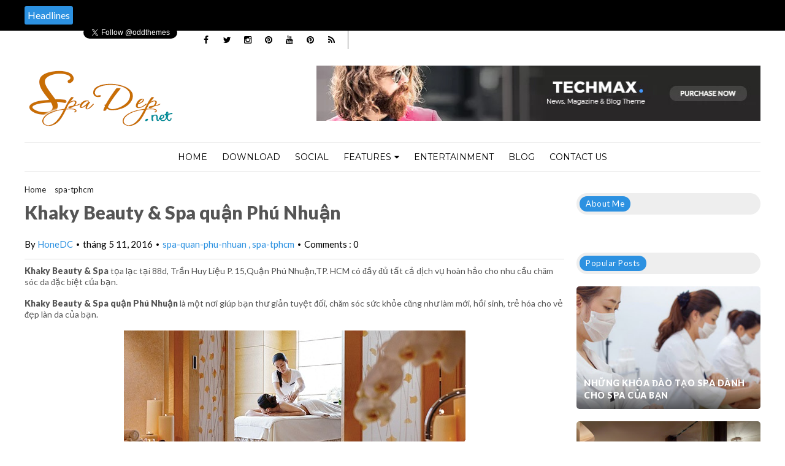

--- FILE ---
content_type: text/javascript; charset=UTF-8
request_url: https://www.spadep.net/feeds/posts/default/-/spa-quan-phu-nhuan?alt=json-in-script&callback=related_results_labels_thumbs&max-results=8
body_size: 6727
content:
// API callback
related_results_labels_thumbs({"version":"1.0","encoding":"UTF-8","feed":{"xmlns":"http://www.w3.org/2005/Atom","xmlns$openSearch":"http://a9.com/-/spec/opensearchrss/1.0/","xmlns$blogger":"http://schemas.google.com/blogger/2008","xmlns$georss":"http://www.georss.org/georss","xmlns$gd":"http://schemas.google.com/g/2005","xmlns$thr":"http://purl.org/syndication/thread/1.0","id":{"$t":"tag:blogger.com,1999:blog-8365316714123993458"},"updated":{"$t":"2024-11-27T20:10:25.413-08:00"},"category":[{"term":"spa-tphcm"},{"term":"spa-quan-1"},{"term":"spa-quan-10"},{"term":"spa-quan-3"},{"term":"spa-quan-tan-binh"},{"term":"spa-quan-binh-thanh"},{"term":"kinh-doanh-spa"},{"term":"thiet-ke-spa"},{"term":"spa-quan-phu-nhuan"},{"term":"spa-quan-11"},{"term":"spa-quan-7"},{"term":"spa-quan-6"},{"term":"spa-quan-5"},{"term":"tu-van-spa"},{"term":"spa-quan-8"},{"term":"kinh-nghiem"},{"term":"spa-quan-thu-duc"},{"term":"spa-quan-4"},{"term":"spa-quan-tan-phu"},{"term":"spa-quan-12"},{"term":"spa-quan-go-vap"},{"term":"spa-dep"},{"term":"thiet-bi-spa"},{"term":"spa-quan-2"},{"term":"spa-quan-binh-tan"},{"term":"bi-mat-kinh-doanh-spa"},{"term":"goc-spa-dep"},{"term":"lam-dep"},{"term":"kinh-nghiem-kinh-doanh-spa"},{"term":"spa-quan-9"},{"term":"thi-cong-spa"},{"term":"dao-tao-spa"},{"term":"thiet-ke-spa-dep"},{"term":"dich-vu-spa"},{"term":"marketin-cho-spa"},{"term":"dia-diem-kinh-doanh-spa"},{"term":"kien-truc-spa"},{"term":"may-xong-hoi"},{"term":"meo-vat"},{"term":"quan-ly-spa"},{"term":"quang-cao-spa"},{"term":"spa-tpchm"},{"term":"tam-su"},{"term":"thu-tuc-xin-phep"}],"title":{"type":"text","$t":"Spadep.net"},"subtitle":{"type":"html","$t":""},"link":[{"rel":"http://schemas.google.com/g/2005#feed","type":"application/atom+xml","href":"https:\/\/www.spadep.net\/feeds\/posts\/default"},{"rel":"self","type":"application/atom+xml","href":"https:\/\/www.blogger.com\/feeds\/8365316714123993458\/posts\/default\/-\/spa-quan-phu-nhuan?alt=json-in-script\u0026max-results=8"},{"rel":"alternate","type":"text/html","href":"https:\/\/www.spadep.net\/search\/label\/spa-quan-phu-nhuan"},{"rel":"hub","href":"http://pubsubhubbub.appspot.com/"},{"rel":"next","type":"application/atom+xml","href":"https:\/\/www.blogger.com\/feeds\/8365316714123993458\/posts\/default\/-\/spa-quan-phu-nhuan\/-\/spa-quan-phu-nhuan?alt=json-in-script\u0026start-index=9\u0026max-results=8"}],"author":[{"name":{"$t":"HoneDC"},"uri":{"$t":"http:\/\/www.blogger.com\/profile\/18377972034944791542"},"email":{"$t":"noreply@blogger.com"},"gd$image":{"rel":"http://schemas.google.com/g/2005#thumbnail","width":"16","height":"16","src":"https:\/\/img1.blogblog.com\/img\/b16-rounded.gif"}}],"generator":{"version":"7.00","uri":"http://www.blogger.com","$t":"Blogger"},"openSearch$totalResults":{"$t":"35"},"openSearch$startIndex":{"$t":"1"},"openSearch$itemsPerPage":{"$t":"8"},"entry":[{"id":{"$t":"tag:blogger.com,1999:blog-8365316714123993458.post-8082376285721332267"},"published":{"$t":"2017-07-26T20:08:00.000-07:00"},"updated":{"$t":"2018-12-04T01:19:53.513-08:00"},"category":[{"scheme":"http://www.blogger.com/atom/ns#","term":"spa-quan-phu-nhuan"},{"scheme":"http://www.blogger.com/atom/ns#","term":"spa-tphcm"}],"title":{"type":"text","$t":"Danh sách Spa quận Phú Nhuận"},"content":{"type":"html","$t":"\u003Cb style=\"background-color: white; color: #333333; font-family: Verdana, Geneva, sans-serif; font-size: 12px;\"\u003E\u003Ci\u003E\u003Ca href=\"http:\/\/www.hiephoispa.com\/2017\/07\/danh-sach-spa-quan-phu-nhuan.html\" target=\"_blank\"\u003ESpa quận Phú Nhuận\u003C\/a\u003E\u003C\/i\u003E\u003C\/b\u003E\u003Cspan style=\"background-color: white; color: #333333; font-family: \u0026quot;verdana\u0026quot; , \u0026quot;geneva\u0026quot; , sans-serif; font-size: 12px;\"\u003E, tổng hợp các Spa uy tín tại quận Phú Nhuận thành phố Hồ Chí Minh cho các bạn tham khảo và sử dụng dịch vụ. Nếu anh chị đang là quan tâm đến các dịch vụ Spa, chăm sóc sắc đẹp tại Quận Phú Nhuận thì nhất định phải tham khảo thêm các\u0026nbsp;\u003C\/span\u003E\u003Cspan style=\"background-color: white; color: #333333; font-family: \u0026quot;verdana\u0026quot; , \u0026quot;geneva\u0026quot; , sans-serif; font-size: 12px;\"\u003E\u003Ci\u003ESpa quan Phú Nhuận\u003C\/i\u003E\u003C\/span\u003E\u003Cspan style=\"background-color: white; color: #333333; font-family: \u0026quot;verdana\u0026quot; , \u0026quot;geneva\u0026quot; , sans-serif; font-size: 12px;\"\u003E\u0026nbsp;trong khu vực này nhé.\u003C\/span\u003E\u003Cbr \/\u003E\u003Cbr \/\u003E\u003Ch3\u003EDanh sách các Spa tại quận Phú Nhuận\u003C\/h3\u003E\u003Cspan style=\"background-color: white; color: #333333; font-family: \u0026quot;verdana\u0026quot; , \u0026quot;geneva\u0026quot; , sans-serif; font-size: 12px;\"\u003ESpavn.net là cổng thông tin tạp chí chuyên về SPa, massage và thẩm mỹ viện và danh sách các Spa được chúng tôi thường xuyên cập nhật hàng loạt nhằm cung cấp cho anh chị có thông tin và số liệu để so sánh dịch vụ. Nội dung các\u0026nbsp;\u003C\/span\u003E\u003Cb style=\"background-color: white; color: #333333; font-family: Verdana, Geneva, sans-serif; font-size: 12px;\"\u003E\u003Ca href=\"http:\/\/www.hiephoispa.com\/2017\/07\/danh-sach-spa-quan-phu-nhuan.html\" target=\"_blank\"\u003ESpa quận Phú Nhuận\u003C\/a\u003E\u003C\/b\u003E\u003Cspan style=\"background-color: white; color: #333333; font-family: \u0026quot;verdana\u0026quot; , \u0026quot;geneva\u0026quot; , sans-serif; font-size: 12px;\"\u003E\u0026nbsp;được cập nhật trên website hoàn toàn tự động và dựa vào thông tin của nhà cung cấp dịch vụ [\u003C\/span\u003E\u003Cu style=\"background-color: white; color: #333333; font-family: Verdana, Geneva, sans-serif; font-size: 12px;\"\u003E\u003Ci\u003E\u003Cb\u003E\u003Cspan style=\"color: #e69138;\"\u003Echủ website\u003C\/span\u003E\u003C\/b\u003E\u003C\/i\u003E\u003C\/u\u003E\u003Cspan style=\"background-color: white; color: #333333; font-family: \u0026quot;verdana\u0026quot; , \u0026quot;geneva\u0026quot; , sans-serif; font-size: 12px;\"\u003E] vì vậy quý anh chị đã, đang kinh doanh Spa và spa - massage của mình đang ở quận Phú Nhuận mà chưa có trên danh sách này vui lòng liên hệ với admin website để được cập nhật nhanh nhất có thể.\u003C\/span\u003E\u003Cbr \/\u003E\u003Cspan style=\"background-color: white; color: #333333; font-family: \u0026quot;verdana\u0026quot; , \u0026quot;geneva\u0026quot; , sans-serif; font-size: 12px;\"\u003E\u003Cbr \/\u003E\u003C\/span\u003E\u003Cbr \/\u003E\u003Ctable align=\"center\" cellpadding=\"0\" cellspacing=\"0\" class=\"tr-caption-container\" style=\"margin-left: auto; margin-right: auto; text-align: center;\"\u003E\u003Ctbody\u003E\u003Ctr\u003E\u003Ctd style=\"text-align: center;\"\u003E\u003Ca href=\"https:\/\/blogger.googleusercontent.com\/img\/b\/R29vZ2xl\/AVvXsEjom_oOL1yC3ffvTMyyXgCZcJK57wTTX4Gmde4Fwhux4C4RxxFN6624YprtfLA6MlpAZgAsnrfQswTSRnNRmFt7hO9MIAHDMiMutqxqJ0Aj1SWacHQBhm8GF80gF_P008xrvEcaCHdaynw\/s1600\/thiet-ke-spa-dep-bi-quyet-gay-an-tuong-manh2.jpg\" imageanchor=\"1\" style=\"margin-left: auto; margin-right: auto;\"\u003E\u003Cimg border=\"0\" data-original-height=\"899\" data-original-width=\"1200\" height=\"478\" src=\"https:\/\/blogger.googleusercontent.com\/img\/b\/R29vZ2xl\/AVvXsEjom_oOL1yC3ffvTMyyXgCZcJK57wTTX4Gmde4Fwhux4C4RxxFN6624YprtfLA6MlpAZgAsnrfQswTSRnNRmFt7hO9MIAHDMiMutqxqJ0Aj1SWacHQBhm8GF80gF_P008xrvEcaCHdaynw\/s640\/thiet-ke-spa-dep-bi-quyet-gay-an-tuong-manh2.jpg\" width=\"640\" \/\u003E\u003C\/a\u003E\u003C\/td\u003E\u003C\/tr\u003E\u003Ctr\u003E\u003Ctd class=\"tr-caption\" style=\"text-align: center;\"\u003EDanh sách Spa quận Phú Nhuận\u003C\/td\u003E\u003C\/tr\u003E\u003C\/tbody\u003E\u003C\/table\u003E\u003Cspan style=\"background-color: white; color: #333333; font-family: \u0026quot;verdana\u0026quot; , \u0026quot;geneva\u0026quot; , sans-serif; font-size: 12px;\"\u003ECác anh chị đã sử dụng dịch vụ nào một trong các Spa chúng tôi cập nhật hãy vui lòng để lại bình luận bên dưới các\u0026nbsp;\u003C\/span\u003E\u003Cb style=\"background-color: white; color: #333333; font-family: Verdana, Geneva, sans-serif; font-size: 12px;\"\u003E\u003Ca href=\"http:\/\/www.spavn.net\/\" style=\"color: #999999; text-decoration-line: none;\" target=\"_blank\"\u003ESpa\u003C\/a\u003E\u003C\/b\u003E\u003Cspan style=\"background-color: white; color: #333333; font-family: \u0026quot;verdana\u0026quot; , \u0026quot;geneva\u0026quot; , sans-serif; font-size: 12px;\"\u003E\u0026nbsp;để có thể chia sẽ thêm thông tin, đánh giá các Spa nào tốt nhất, không tốt để chúng tôi sẽ tập hợp một danh sách\u0026nbsp;\u003C\/span\u003E\u003Ci style=\"background-color: white; color: #333333; font-family: Verdana, Geneva, sans-serif; font-size: 12px;\"\u003E\u003Cu\u003ESpa quận Phú Nhuận\u003C\/u\u003E\u003C\/i\u003E\u003Cspan style=\"background-color: white; color: #333333; font-family: \u0026quot;verdana\u0026quot; , \u0026quot;geneva\u0026quot; , sans-serif; font-size: 12px;\"\u003E\u0026nbsp;tốt nhất cho anh chị có thể an tâm sử dụng dịch vụ.\u003C\/span\u003E\u003Cbr \/\u003E\u003Cspan style=\"background-color: white; color: #333333; font-family: \u0026quot;verdana\u0026quot; , \u0026quot;geneva\u0026quot; , sans-serif; font-size: 12px;\"\u003E\u003Cbr \/\u003E\u003C\/span\u003E\u003Cbr \/\u003E\u003Cscript type=\"text\/javascript\"\u003Evar numposts = 14;var showpostthumbnails = true;var displaymore = false;var displayseparator = false;var showcommentnum = false;var showpostdate = false;var showpostsummary = true;var numchars = 70;\u003C\/script\u003E \u003Cscript src=\"\/feeds\/posts\/default\/-\/spa-quan-phu-nhuan?orderby=updated\u0026amp;alt=json-in-script\u0026amp;callback=labelthumbs2\" type=\"text\/javascript\"\u003E\u003C\/script\u003E \u003Cbr \/\u003EXEM DANH SÁCH CHI TIẾT TẠI ĐÂY \u0026gt;\u0026gt; \u003Ca href=\"http:\/\/www.hiephoispa.com\/search\/label\/spa-quan-phu-nhuan\" target=\"_blank\"\u003EDANH SÁCH SPA QUẬN PHÚ NHUẬN TP. HỒ CHÍ MINH\u003C\/a\u003E"},"link":[{"rel":"replies","type":"application/atom+xml","href":"https:\/\/www.spadep.net\/feeds\/8082376285721332267\/comments\/default","title":"Đăng Nhận xét"},{"rel":"replies","type":"text/html","href":"https:\/\/www.spadep.net\/2017\/07\/danh-sach-spa-quan-phu-nhuan.html#comment-form","title":"0 Nhận xét"},{"rel":"edit","type":"application/atom+xml","href":"https:\/\/www.blogger.com\/feeds\/8365316714123993458\/posts\/default\/8082376285721332267"},{"rel":"self","type":"application/atom+xml","href":"https:\/\/www.blogger.com\/feeds\/8365316714123993458\/posts\/default\/8082376285721332267"},{"rel":"alternate","type":"text/html","href":"https:\/\/www.spadep.net\/2017\/07\/danh-sach-spa-quan-phu-nhuan.html","title":"Danh sách Spa quận Phú Nhuận"}],"author":[{"name":{"$t":"HoneDC"},"uri":{"$t":"http:\/\/www.blogger.com\/profile\/18377972034944791542"},"email":{"$t":"noreply@blogger.com"},"gd$image":{"rel":"http://schemas.google.com/g/2005#thumbnail","width":"16","height":"16","src":"https:\/\/img1.blogblog.com\/img\/b16-rounded.gif"}}],"media$thumbnail":{"xmlns$media":"http://search.yahoo.com/mrss/","url":"https:\/\/blogger.googleusercontent.com\/img\/b\/R29vZ2xl\/AVvXsEjom_oOL1yC3ffvTMyyXgCZcJK57wTTX4Gmde4Fwhux4C4RxxFN6624YprtfLA6MlpAZgAsnrfQswTSRnNRmFt7hO9MIAHDMiMutqxqJ0Aj1SWacHQBhm8GF80gF_P008xrvEcaCHdaynw\/s72-c\/thiet-ke-spa-dep-bi-quyet-gay-an-tuong-manh2.jpg","height":"72","width":"72"},"thr$total":{"$t":"0"}},{"id":{"$t":"tag:blogger.com,1999:blog-8365316714123993458.post-1622872447823750483"},"published":{"$t":"2016-05-18T00:36:00.000-07:00"},"updated":{"$t":"2018-12-04T01:19:55.648-08:00"},"category":[{"scheme":"http://www.blogger.com/atom/ns#","term":"spa-quan-phu-nhuan"},{"scheme":"http://www.blogger.com/atom/ns#","term":"spa-tphcm"}],"title":{"type":"text","$t":"Saigon Smile Slim Spa quận Phú Nhuận"},"content":{"type":"html","$t":"\u003Cb\u003ESaigon Smile Slim Spa\u003C\/b\u003E tọa lạc tại\u0026nbsp;27, Hồ Văn Huê P. 9,Quận Phú Nhuận,TP. HCM\u0026nbsp;là một trong những Spa được khách hàng tìm kiếm để sử dụng dịch vụ khá nhiều bởi quá trình điều trị, chăm sóc sức khỏe được phục vụ chuyên nghiệp, tận tình của các nhân viên chuyên nghiệp.\u003Cbr \/\u003E\u003Cb\u003E\u003Cbr \/\u003ESaigon Smile Slim Spa quận Phú Nhuận\u003C\/b\u003E\u0026nbsp;luôn trung thành với tôn chỉ mang lại sự hài lòng và thư giãn tuyệt vời cho quí khách và không ngừng tìm kiếm những giá trị mới để chăm sóc khách hàng ngày một tốt hơn.\u003Cbr \/\u003E\u003Cbr \/\u003E\u003Ctable align=\"center\" cellpadding=\"0\" cellspacing=\"0\" class=\"tr-caption-container\" style=\"margin-left: auto; margin-right: auto; text-align: center;\"\u003E\u003Ctbody\u003E\u003Ctr\u003E\u003Ctd style=\"text-align: center;\"\u003E\u003Ca href=\"https:\/\/blogger.googleusercontent.com\/img\/b\/R29vZ2xl\/AVvXsEgzRkPpQ_0kod6T7zT4a2MhCbLwH1ru9kUvJ8OUILUES6m2qSd_mXq845T1F2g7P0vRpLR3UP9vwCOSR6dO2neM57nFnXAHNNpAhoDaZ8hEtLNTYFnLq82UAA8h_6Dzciahf4RE76r_vj8\/s1600\/3.Trump-NY-Spa-Treatment-Room5.jpg\" imageanchor=\"1\" style=\"margin-left: auto; margin-right: auto;\"\u003E\u003Cimg border=\"0\" src=\"https:\/\/blogger.googleusercontent.com\/img\/b\/R29vZ2xl\/AVvXsEgzRkPpQ_0kod6T7zT4a2MhCbLwH1ru9kUvJ8OUILUES6m2qSd_mXq845T1F2g7P0vRpLR3UP9vwCOSR6dO2neM57nFnXAHNNpAhoDaZ8hEtLNTYFnLq82UAA8h_6Dzciahf4RE76r_vj8\/s1600\/3.Trump-NY-Spa-Treatment-Room5.jpg\" \/\u003E\u003C\/a\u003E\u003C\/td\u003E\u003C\/tr\u003E\u003Ctr\u003E\u003Ctd class=\"tr-caption\" style=\"text-align: center;\"\u003ESaigon Smile Slim Spa quận Phú Nhuận\u003C\/td\u003E\u003C\/tr\u003E\u003C\/tbody\u003E\u003C\/table\u003E\u003Cdiv\u003E\u003Cdiv class=\"separator\" style=\"clear: both; text-align: center;\"\u003E\u003C\/div\u003E\u003C\/div\u003E\u003Cdiv\u003ENếu Quý khách hàng có nhu cầu sử dụng dịch vụ của\u003Cb\u003E\u0026nbsp;Saigon Smile Slim Spa\u0026nbsp;HCM\u003C\/b\u003E, vui lòng liên hệ:\u003Cbr \/\u003E\u003Ch3\u003ESaigon Smile Slim Spa\u003C\/h3\u003E\u003Cdiv\u003E\u003Cb\u003EĐịa chỉ:\u003C\/b\u003E\u0026nbsp;27, Hồ Văn Huê P. 9,Quận Phú Nhuận,TP. HCM\u003C\/div\u003E\u003Cdiv\u003E\u003Cbr \/\u003E\u003C\/div\u003E\u003Cdiv\u003E\u003Cb\u003ESĐT:\u0026nbsp;\u003C\/b\u003E(08)38457494\u003C\/div\u003E\u003Ctable border=\"0\" cellpadding=\"0\" cellspacing=\"0\" style=\"border-collapse: collapse; width: 233px;\"\u003E\u003Ctbody\u003E\u003Ctr height=\"49\" style=\"height: 36.75pt; mso-height-source: userset;\"\u003E\u003Ctd align=\"left\" class=\"xl66\" height=\"49\" style=\"height: 36.75pt; width: 175pt;\" width=\"233\"\u003E\u003Cbr \/\u003E\u003C\/td\u003E\u003C\/tr\u003E\u003C\/tbody\u003E\u003C\/table\u003E\u003C\/div\u003E"},"link":[{"rel":"replies","type":"application/atom+xml","href":"https:\/\/www.spadep.net\/feeds\/1622872447823750483\/comments\/default","title":"Đăng Nhận xét"},{"rel":"replies","type":"text/html","href":"https:\/\/www.spadep.net\/2016\/05\/saigon-smile-slim-spaquan-phu-nhuan.html#comment-form","title":"0 Nhận xét"},{"rel":"edit","type":"application/atom+xml","href":"https:\/\/www.blogger.com\/feeds\/8365316714123993458\/posts\/default\/1622872447823750483"},{"rel":"self","type":"application/atom+xml","href":"https:\/\/www.blogger.com\/feeds\/8365316714123993458\/posts\/default\/1622872447823750483"},{"rel":"alternate","type":"text/html","href":"https:\/\/www.spadep.net\/2016\/05\/saigon-smile-slim-spaquan-phu-nhuan.html","title":"Saigon Smile Slim Spa quận Phú Nhuận"}],"author":[{"name":{"$t":"HoneDC"},"uri":{"$t":"http:\/\/www.blogger.com\/profile\/18377972034944791542"},"email":{"$t":"noreply@blogger.com"},"gd$image":{"rel":"http://schemas.google.com/g/2005#thumbnail","width":"16","height":"16","src":"https:\/\/img1.blogblog.com\/img\/b16-rounded.gif"}}],"media$thumbnail":{"xmlns$media":"http://search.yahoo.com/mrss/","url":"https:\/\/blogger.googleusercontent.com\/img\/b\/R29vZ2xl\/AVvXsEgzRkPpQ_0kod6T7zT4a2MhCbLwH1ru9kUvJ8OUILUES6m2qSd_mXq845T1F2g7P0vRpLR3UP9vwCOSR6dO2neM57nFnXAHNNpAhoDaZ8hEtLNTYFnLq82UAA8h_6Dzciahf4RE76r_vj8\/s72-c\/3.Trump-NY-Spa-Treatment-Room5.jpg","height":"72","width":"72"},"thr$total":{"$t":"0"}},{"id":{"$t":"tag:blogger.com,1999:blog-8365316714123993458.post-8778840543263276314"},"published":{"$t":"2016-05-18T00:10:00.000-07:00"},"updated":{"$t":"2018-12-04T01:19:55.675-08:00"},"category":[{"scheme":"http://www.blogger.com/atom/ns#","term":"spa-quan-phu-nhuan"},{"scheme":"http://www.blogger.com/atom/ns#","term":"spa-tphcm"}],"title":{"type":"text","$t":"Lapensee Spa quận Phú Nhuận"},"content":{"type":"html","$t":"\u003Cb\u003ELapensee Spa\u003C\/b\u003E\u0026nbsp;tọa lạc tại\u0026nbsp;2, Đặng Văn Ngữ P. 10,Quận Phú Nhuận,TP. HCM gây ấn tượng đầu tiên trong mắt khách hàng khi đến đến chăm sóc sắc đẹp là không gian thư giãn sang trọng, ấm cúng, cung cách phục vụ chuyên nghiệp và thân thiện.\u003Cbr \/\u003E\u003Cbr \/\u003EĐến với\u0026nbsp;\u003Cb\u003ELapensee Spa\u0026nbsp;quận\u0026nbsp;Phú Nhuận\u003C\/b\u003E khách hàng được trải nghiệm các trị liệu chăm sóc sắc đẹp bằng các loại mỹ phẩm cao cấp. Chuyên viên tư vấn nhiệt tình để có thể lựa chọn phương pháp và sản phẩm chăm sóc phù hợp với quý khách.\u003Cbr \/\u003E\u003Cbr \/\u003E\u003Ctable align=\"center\" cellpadding=\"0\" cellspacing=\"0\" class=\"tr-caption-container\" style=\"margin-left: auto; margin-right: auto; text-align: center;\"\u003E\u003Ctbody\u003E\u003Ctr\u003E\u003Ctd style=\"text-align: center;\"\u003E\u003Ca href=\"https:\/\/blogger.googleusercontent.com\/img\/b\/R29vZ2xl\/AVvXsEjONwLfOFAQnk2u3ZQW7T5LKN2k4-n3fFi41mXx1BoefW4x_oQVECn0agShboFMI3fVWuGGAI_Sf8aBWL3tFCZcrtkK4pVseh0OcWeaQjJNbieJTYluiFxyA7PWCc9zoMEgkeGWoU8M0-E\/s1600\/23.jpg\" imageanchor=\"1\" style=\"margin-left: auto; margin-right: auto;\"\u003E\u003Cimg border=\"0\" src=\"https:\/\/blogger.googleusercontent.com\/img\/b\/R29vZ2xl\/AVvXsEjONwLfOFAQnk2u3ZQW7T5LKN2k4-n3fFi41mXx1BoefW4x_oQVECn0agShboFMI3fVWuGGAI_Sf8aBWL3tFCZcrtkK4pVseh0OcWeaQjJNbieJTYluiFxyA7PWCc9zoMEgkeGWoU8M0-E\/s1600\/23.jpg\" \/\u003E\u003C\/a\u003E\u003C\/td\u003E\u003C\/tr\u003E\u003Ctr\u003E\u003Ctd class=\"tr-caption\" style=\"text-align: center;\"\u003ELapensee Spa quận Phú Nhuận\u003C\/td\u003E\u003C\/tr\u003E\u003C\/tbody\u003E\u003C\/table\u003E\u003Cb\u003ELapensee Spa\u003C\/b\u003E làm đẹp cho khách hàng theo quan điểm tất cả vì lợi ích của khách hàng, mang đến cho khách hàng vẻ đẹp lâu dài và an toàn. Chính vì vậy,\u0026nbsp;\u003Cu\u003ELapensee Spa\u003C\/u\u003E\u0026nbsp;là điểm đến lý tưởng của những người yêu thích làm đẹp.\u003Cbr \/\u003E\u003Cbr \/\u003ENếu Quý khách hàng có nhu cầu sử dụng dịch vụ spa\u0026nbsp;của\u0026nbsp;Lapensee\u003Cb\u003E Spa\u0026nbsp;HCM\u003C\/b\u003E, vui lòng liên hệ:\u003Cbr \/\u003E\u003Cdiv\u003E\u003Ch3\u003ELapensee Spa\u003C\/h3\u003E\u003Cdiv\u003E\u003Cb\u003EĐịa chỉ:\u003C\/b\u003E\u0026nbsp;2, Đặng Văn Ngữ P. 10,Quận Phú Nhuận,TP. HCM\u003C\/div\u003E\u003Cdiv\u003E\u003Cb\u003E\u003Cbr \/\u003E\u003C\/b\u003E\u003Cb\u003ESĐT:\u0026nbsp;\u003C\/b\u003E(08)38447305\u003C\/div\u003E\u003Ctable border=\"0\" cellpadding=\"0\" cellspacing=\"0\" style=\"border-collapse: collapse; width: 233px;\"\u003E\u003Ctbody\u003E\u003C\/tbody\u003E\u003C\/table\u003E\u003C\/div\u003E"},"link":[{"rel":"replies","type":"application/atom+xml","href":"https:\/\/www.spadep.net\/feeds\/8778840543263276314\/comments\/default","title":"Đăng Nhận xét"},{"rel":"replies","type":"text/html","href":"https:\/\/www.spadep.net\/2016\/05\/lapensee-spaquan-phu-nhuan.html#comment-form","title":"0 Nhận xét"},{"rel":"edit","type":"application/atom+xml","href":"https:\/\/www.blogger.com\/feeds\/8365316714123993458\/posts\/default\/8778840543263276314"},{"rel":"self","type":"application/atom+xml","href":"https:\/\/www.blogger.com\/feeds\/8365316714123993458\/posts\/default\/8778840543263276314"},{"rel":"alternate","type":"text/html","href":"https:\/\/www.spadep.net\/2016\/05\/lapensee-spaquan-phu-nhuan.html","title":"Lapensee Spa quận Phú Nhuận"}],"author":[{"name":{"$t":"HoneDC"},"uri":{"$t":"http:\/\/www.blogger.com\/profile\/18377972034944791542"},"email":{"$t":"noreply@blogger.com"},"gd$image":{"rel":"http://schemas.google.com/g/2005#thumbnail","width":"16","height":"16","src":"https:\/\/img1.blogblog.com\/img\/b16-rounded.gif"}}],"media$thumbnail":{"xmlns$media":"http://search.yahoo.com/mrss/","url":"https:\/\/blogger.googleusercontent.com\/img\/b\/R29vZ2xl\/AVvXsEjONwLfOFAQnk2u3ZQW7T5LKN2k4-n3fFi41mXx1BoefW4x_oQVECn0agShboFMI3fVWuGGAI_Sf8aBWL3tFCZcrtkK4pVseh0OcWeaQjJNbieJTYluiFxyA7PWCc9zoMEgkeGWoU8M0-E\/s72-c\/23.jpg","height":"72","width":"72"},"thr$total":{"$t":"0"}},{"id":{"$t":"tag:blogger.com,1999:blog-8365316714123993458.post-1689679422792422196"},"published":{"$t":"2016-05-18T00:06:00.000-07:00"},"updated":{"$t":"2018-12-04T01:19:55.701-08:00"},"category":[{"scheme":"http://www.blogger.com/atom/ns#","term":"spa-quan-phu-nhuan"},{"scheme":"http://www.blogger.com/atom/ns#","term":"spa-tphcm"}],"title":{"type":"text","$t":"Yến Nhi Spa quận Phú Nhuận"},"content":{"type":"html","$t":"\u003Cb\u003EYến Nhi Spa\u003C\/b\u003E đã ra đời để đáp ứng nhu cầu làm đẹp ngày càng đa dạng của mọi người, với\u0026nbsp;trang thiết bị và công nghệ hiện đại, đội ngũ nhân viên nhiều năm kinh nghiệm.\u003Cbr \/\u003E\u003Cdiv\u003E\u003Cbr \/\u003E\u003C\/div\u003E\u003Cdiv\u003EĐến với\u0026nbsp;\u003Cb\u003EYến Nhi Spa\u0026nbsp;quận\u0026nbsp;hú Nhuận\u003C\/b\u003E\u0026nbsp;bạn không những được đắm mình trong một không gian sang trọng, thanh nhã, được nâng niu, chiều chuộng dưới bàn tay khéo léo của đội ngũ nhân viên mà còn cảm nhận sự hồi sinh của sắc đẹp cũng như tinh thần.\u003Cbr \/\u003E\u003Cbr \/\u003E\u003C\/div\u003E\u003Cdiv\u003E\u003Ctable align=\"center\" cellpadding=\"0\" cellspacing=\"0\" class=\"tr-caption-container\" style=\"margin-left: auto; margin-right: auto; text-align: center;\"\u003E\u003Ctbody\u003E\u003Ctr\u003E\u003Ctd style=\"text-align: center;\"\u003E\u003Ca href=\"https:\/\/blogger.googleusercontent.com\/img\/b\/R29vZ2xl\/AVvXsEiqwHGo33AJ8kQI3pUwFjhQvIf_qW6eJdNhyPZt80ButXG78rCb1M-jPaMG0i2tPmpogudm_Ojn77BpZn_h-J5T3xTUwgooBwvFYji_KP2FTQc4fWDyZIeHoCVhxG-0RaSkzMWAk9Fuk4c\/s1600\/32.jpg\" imageanchor=\"1\" style=\"margin-left: auto; margin-right: auto;\"\u003E\u003Cimg border=\"0\" src=\"https:\/\/blogger.googleusercontent.com\/img\/b\/R29vZ2xl\/AVvXsEiqwHGo33AJ8kQI3pUwFjhQvIf_qW6eJdNhyPZt80ButXG78rCb1M-jPaMG0i2tPmpogudm_Ojn77BpZn_h-J5T3xTUwgooBwvFYji_KP2FTQc4fWDyZIeHoCVhxG-0RaSkzMWAk9Fuk4c\/s1600\/32.jpg\" \/\u003E\u003C\/a\u003E\u003C\/td\u003E\u003C\/tr\u003E\u003Ctr\u003E\u003Ctd class=\"tr-caption\" style=\"text-align: center;\"\u003EYến Nhi Spa quận Phú Nhuận\u003C\/td\u003E\u003C\/tr\u003E\u003C\/tbody\u003E\u003C\/table\u003E\u003C\/div\u003E\u003Cdiv\u003EThời gian khiến mọi thứ tàn phai, nhưng\u0026nbsp;\u003Cu\u003EYến Nhi Spa\u003C\/u\u003E\u0026nbsp;sẽ giúp bạn lấy lại được nét thanh xuân ngày nào. Nếu Quý khách hàng có nhu cầu sử dụng dịch vụ spa\u0026nbsp;của\u0026nbsp;\u003Cb\u003EYến Nhi Spa\u0026nbsp;HCM\u003C\/b\u003E, vui lòng liên hệ:\u003C\/div\u003E\u003Cdiv\u003E\u003Ch3\u003EYến Nhi Spa\u003C\/h3\u003E\u003Cb\u003EĐịa chỉ:\u003C\/b\u003E\u0026nbsp;245q, Lê Văn Sỹ P. 14, Quận Phú Nhuận, TP. HCM\u003Cbr \/\u003E\u003Cbr \/\u003E\u003C\/div\u003E\u003Cdiv\u003E\u003Cb\u003ESĐT:\u0026nbsp;\u003C\/b\u003E(08) 3991 2118\u003C\/div\u003E"},"link":[{"rel":"replies","type":"application/atom+xml","href":"https:\/\/www.spadep.net\/feeds\/1689679422792422196\/comments\/default","title":"Đăng Nhận xét"},{"rel":"replies","type":"text/html","href":"https:\/\/www.spadep.net\/2016\/05\/yen-nhi-spa-quan-phu-nhuan.html#comment-form","title":"0 Nhận xét"},{"rel":"edit","type":"application/atom+xml","href":"https:\/\/www.blogger.com\/feeds\/8365316714123993458\/posts\/default\/1689679422792422196"},{"rel":"self","type":"application/atom+xml","href":"https:\/\/www.blogger.com\/feeds\/8365316714123993458\/posts\/default\/1689679422792422196"},{"rel":"alternate","type":"text/html","href":"https:\/\/www.spadep.net\/2016\/05\/yen-nhi-spa-quan-phu-nhuan.html","title":"Yến Nhi Spa quận Phú Nhuận"}],"author":[{"name":{"$t":"HoneDC"},"uri":{"$t":"http:\/\/www.blogger.com\/profile\/18377972034944791542"},"email":{"$t":"noreply@blogger.com"},"gd$image":{"rel":"http://schemas.google.com/g/2005#thumbnail","width":"16","height":"16","src":"https:\/\/img1.blogblog.com\/img\/b16-rounded.gif"}}],"media$thumbnail":{"xmlns$media":"http://search.yahoo.com/mrss/","url":"https:\/\/blogger.googleusercontent.com\/img\/b\/R29vZ2xl\/AVvXsEiqwHGo33AJ8kQI3pUwFjhQvIf_qW6eJdNhyPZt80ButXG78rCb1M-jPaMG0i2tPmpogudm_Ojn77BpZn_h-J5T3xTUwgooBwvFYji_KP2FTQc4fWDyZIeHoCVhxG-0RaSkzMWAk9Fuk4c\/s72-c\/32.jpg","height":"72","width":"72"},"thr$total":{"$t":"0"}},{"id":{"$t":"tag:blogger.com,1999:blog-8365316714123993458.post-7600555834745381425"},"published":{"$t":"2016-05-17T23:55:00.000-07:00"},"updated":{"$t":"2018-12-04T01:19:55.727-08:00"},"category":[{"scheme":"http://www.blogger.com/atom/ns#","term":"spa-quan-phu-nhuan"},{"scheme":"http://www.blogger.com/atom/ns#","term":"spa-tphcm"}],"title":{"type":"text","$t":"A’More Spa quận Phú Nhuận"},"content":{"type":"html","$t":"\u003Cdiv style=\"background-attachment: initial; background-clip: initial; background-image: initial; background-origin: initial; background-position: initial; background-repeat: initial; background-size: initial; border: 0px; margin: 0px; outline: 0px; padding: 0px;\"\u003E\u003Cb style=\"background-color: white;\"\u003EA’More Spa\u003C\/b\u003E\u003Cspan style=\"background-color: white;\"\u003E\u0026nbsp;tọa lạc tại 75 Đặng Văn Ngữ , P.14, Quận Phú Nhuận,TP. HCM là một trong những\u0026nbsp;\u003C\/span\u003E\u003Cb style=\"background-color: white; font-family: 'times new roman';\"\u003ESpa Quận Nhú Nhuận\u003C\/b\u003E\u003Cspan style=\"background-color: white;\"\u003E\u0026nbsp;\u003C\/span\u003Elàm đẹp lý tưởng của nhiều phụ nữ yêu thích phong cách phục vụ nhẹ nhàng và chuyên nghiệp với giá cả phải chăng.\u003Cbr \/\u003E\u003Cbr \/\u003E\u003Cb\u003EA’More Spa quận Phú Nhuận\u003C\/b\u003E\u0026nbsp;có nhiều dịch vụ về massage thư giãn, chăm sóc da với đội ngũ nhân viên phục vụ chu đáo, thân thiện. Hầu hết các dịch vụ tại đây đều được các nhân viên có tay nghề cao đảm nhân.\u003Cbr \/\u003E\u003Ctable align=\"center\" cellpadding=\"0\" cellspacing=\"0\" class=\"tr-caption-container\" style=\"margin-left: auto; margin-right: auto; text-align: center;\"\u003E\u003Ctbody\u003E\u003Ctr\u003E\u003Ctd style=\"text-align: center;\"\u003E\u003Ca href=\"https:\/\/blogger.googleusercontent.com\/img\/b\/R29vZ2xl\/AVvXsEioJPQjmbjJ_8NFSXPmn9xi0b47jxQ_GqgT1qDaF3-u4I94-mtuIWlaZ7GsK910Z5W51VhvgnBo3ZrjJuB2QoDyrgl74oQKblq1loqvKPx0RTzXFhIaXlYAk4TVVmrJRIhUBKKiULk9pyc\/s1600\/7.mimi-Spa.jpg\" imageanchor=\"1\" style=\"margin-left: auto; margin-right: auto;\"\u003E\u003Cimg border=\"0\" src=\"https:\/\/blogger.googleusercontent.com\/img\/b\/R29vZ2xl\/AVvXsEioJPQjmbjJ_8NFSXPmn9xi0b47jxQ_GqgT1qDaF3-u4I94-mtuIWlaZ7GsK910Z5W51VhvgnBo3ZrjJuB2QoDyrgl74oQKblq1loqvKPx0RTzXFhIaXlYAk4TVVmrJRIhUBKKiULk9pyc\/s1600\/7.mimi-Spa.jpg\" \/\u003E\u003C\/a\u003E\u003C\/td\u003E\u003C\/tr\u003E\u003Ctr\u003E\u003Ctd class=\"tr-caption\" style=\"text-align: center;\"\u003EA’More Spa quận Phú Nhuận\u003C\/td\u003E\u003C\/tr\u003E\u003C\/tbody\u003E\u003C\/table\u003E\u003C\/div\u003E\u003Cdiv style=\"background-attachment: initial; background-clip: initial; background-image: initial; background-origin: initial; background-position: initial; background-repeat: initial; background-size: initial; border: 0px; margin: 0px; outline: 0px; padding: 0px;\"\u003EThật chẳng còn gì tuyệt hơn khi được chăm sóc cơ thể trong một không gian ấm áp, tao nhã và thưởng thức những ly trà sâm mát lanh trong suốt thời gian trị liệu. Nếu có nhu cầu bạn còn được phục vụ trái cây tươi hay bữa ăn nhẹ.\u003C\/div\u003E\u003Cdiv style=\"background: rgb(255, 255, 255); border: 0px; color: #333333; font-family: tahoma; font-size: 12px; line-height: 18px; margin: 0px; outline: 0px; padding: 0px;\"\u003E\u003Cbr \/\u003E\u003C\/div\u003E\u003Cdiv style=\"background: rgb(255, 255, 255); border: 0px; margin: 0px; outline: 0px; padding: 0px;\"\u003E\u003Cdiv style=\"color: black; font-family: 'Times New Roman'; font-size: medium; line-height: normal;\"\u003E\u003Cspan style=\"font-family: \u0026quot;times new roman\u0026quot;;\"\u003ENếu Quý khách hàng có nhu cầu sử dụng dịch vụ spa\u0026nbsp;của\u0026nbsp;\u003C\/span\u003E\u003Cb\u003E\u003Cspan style=\"font-family: \u0026quot;times new roman\u0026quot;;\"\u003EA’More Spa\u0026nbsp;HCM\u003C\/span\u003E\u003C\/b\u003E\u003Cspan style=\"font-family: \u0026quot;times new roman\u0026quot;;\"\u003E, vui lòng liên hệ:\u003C\/span\u003E\u003Cbr \/\u003E\u003Ch3 style=\"font-family: 'times new roman'; font-size: medium;\"\u003EA’More Spa\u003C\/h3\u003E\u003C\/div\u003E\u003Cdiv style=\"font-family: 'times new roman';\"\u003E\u003Cb\u003EĐịa chỉ:\u003C\/b\u003E\u0026nbsp;75 Đặng Văn Ngữ , P.14, Quận Phú Nhuận,TP. HCM\u003C\/div\u003E\u003Cdiv style=\"font-family: 'times new roman';\"\u003E\u003Cbr \/\u003E\u003C\/div\u003E\u003Cdiv style=\"font-family: 'times new roman';\"\u003E\u003Cb style=\"color: black; font-family: 'times new roman'; font-size: medium; line-height: normal;\"\u003ESĐT:\u0026nbsp;\u003C\/b\u003E\u003Cspan style=\"font-family: \u0026quot;times new roman\u0026quot;;\"\u003E(08) 3844 3556\u003C\/span\u003E\u003C\/div\u003E\u003Ctable border=\"0\" cellpadding=\"0\" cellspacing=\"0\" style=\"border-collapse: collapse; color: #333333; font-family: 'times new roman'; font-size: 12px; line-height: 18px; width: 233px;\"\u003E\u003C\/table\u003E\u003C\/div\u003E"},"link":[{"rel":"replies","type":"application/atom+xml","href":"https:\/\/www.spadep.net\/feeds\/7600555834745381425\/comments\/default","title":"Đăng Nhận xét"},{"rel":"replies","type":"text/html","href":"https:\/\/www.spadep.net\/2016\/05\/amore-spa-quan-phu-nhuan.html#comment-form","title":"0 Nhận xét"},{"rel":"edit","type":"application/atom+xml","href":"https:\/\/www.blogger.com\/feeds\/8365316714123993458\/posts\/default\/7600555834745381425"},{"rel":"self","type":"application/atom+xml","href":"https:\/\/www.blogger.com\/feeds\/8365316714123993458\/posts\/default\/7600555834745381425"},{"rel":"alternate","type":"text/html","href":"https:\/\/www.spadep.net\/2016\/05\/amore-spa-quan-phu-nhuan.html","title":"A’More Spa quận Phú Nhuận"}],"author":[{"name":{"$t":"HoneDC"},"uri":{"$t":"http:\/\/www.blogger.com\/profile\/18377972034944791542"},"email":{"$t":"noreply@blogger.com"},"gd$image":{"rel":"http://schemas.google.com/g/2005#thumbnail","width":"16","height":"16","src":"https:\/\/img1.blogblog.com\/img\/b16-rounded.gif"}}],"media$thumbnail":{"xmlns$media":"http://search.yahoo.com/mrss/","url":"https:\/\/blogger.googleusercontent.com\/img\/b\/R29vZ2xl\/AVvXsEioJPQjmbjJ_8NFSXPmn9xi0b47jxQ_GqgT1qDaF3-u4I94-mtuIWlaZ7GsK910Z5W51VhvgnBo3ZrjJuB2QoDyrgl74oQKblq1loqvKPx0RTzXFhIaXlYAk4TVVmrJRIhUBKKiULk9pyc\/s72-c\/7.mimi-Spa.jpg","height":"72","width":"72"},"thr$total":{"$t":"0"}},{"id":{"$t":"tag:blogger.com,1999:blog-8365316714123993458.post-6302653714322013321"},"published":{"$t":"2016-05-16T23:59:00.000-07:00"},"updated":{"$t":"2018-12-04T01:19:55.810-08:00"},"category":[{"scheme":"http://www.blogger.com/atom/ns#","term":"spa-quan-phu-nhuan"},{"scheme":"http://www.blogger.com/atom/ns#","term":"spa-tphcm"}],"title":{"type":"text","$t":"Iris Spa quận Phú Nhuận"},"content":{"type":"html","$t":"\u003Cb\u003EIris Spa\u003C\/b\u003E tọa lạc tại\u0026nbsp;511, Nguyễn Kiệm P.9,Quận Phú Nhuận,TP. HCM gây ấn tượng đầu tiên trong mắt khách hàng khi đến đến chăm sóc sắc đẹp là không gian thư giãn sang trọng, ấm cúng, cung cách phục vụ chuyên nghiệp và thân thiện.\u003Cbr \/\u003E\u003Cbr \/\u003EĐến với\u0026nbsp;\u003Cb\u003EIris Spa quận Phú Nhuận\u003C\/b\u003E\u0026nbsp;khách hàng được trải nghiệm các trị liệu chăm sóc sắc đẹp bằng các loại mỹ phẩm cao cấp. Chuyên viên tư vấn nhiệt tình để có thể lựa chọn phương pháp và sản phẩm chăm sóc phù hợp với quý khách.\u003Cbr \/\u003E\u003Ctable align=\"center\" cellpadding=\"0\" cellspacing=\"0\" class=\"tr-caption-container\" style=\"margin-left: auto; margin-right: auto; text-align: center;\"\u003E\u003Ctbody\u003E\u003Ctr\u003E\u003Ctd style=\"text-align: center;\"\u003E\u003Ca href=\"https:\/\/blogger.googleusercontent.com\/img\/b\/R29vZ2xl\/AVvXsEgRX3vnu_a4o2G5UG58Xa5wZobMV3KgYDd5MUSlY5Rp5cc0egFZa8MGetCkP98iU3l59lU5ASOFy8184t5z5NAs_5MA9l2tBcqg1vFPWpIti7clyfMdhoW10XVXHriU59TijfNHhyphenhyphenQIKQc\/s1600\/10.angel-beauty.jpg\" imageanchor=\"1\" style=\"margin-left: auto; margin-right: auto;\"\u003E\u003Cimg border=\"0\" src=\"https:\/\/blogger.googleusercontent.com\/img\/b\/R29vZ2xl\/AVvXsEgRX3vnu_a4o2G5UG58Xa5wZobMV3KgYDd5MUSlY5Rp5cc0egFZa8MGetCkP98iU3l59lU5ASOFy8184t5z5NAs_5MA9l2tBcqg1vFPWpIti7clyfMdhoW10XVXHriU59TijfNHhyphenhyphenQIKQc\/s1600\/10.angel-beauty.jpg\" \/\u003E\u003C\/a\u003E\u003C\/td\u003E\u003C\/tr\u003E\u003Ctr\u003E\u003Ctd class=\"tr-caption\" style=\"text-align: center;\"\u003EIris Spa quận Phú Nhuận\u003C\/td\u003E\u003C\/tr\u003E\u003C\/tbody\u003E\u003C\/table\u003E\u003Cb\u003EIris Spa\u003C\/b\u003E làm đẹp cho khách hàng theo quan điểm tất cả vì lợi ích của khách hàng, mang đến cho khách hàng vẻ đẹp lâu dài và an toàn. Chính vì vậy,\u0026nbsp;\u003Cu\u003EIris Spa\u003C\/u\u003E\u0026nbsp;là điểm đến lý tưởng của những người yêu thích làm đẹp.\u003Cbr \/\u003E\u003Cbr \/\u003ENếu Quý khách hàng có nhu cầu sử dụng dịch vụ spa\u0026nbsp;của\u0026nbsp;Iris \u003Cb\u003ESpa\u0026nbsp;HCM\u003C\/b\u003E, vui lòng liên hệ:\u003Cbr \/\u003E\u003Cdiv\u003E\u003Ch3\u003EIris Spa\u003C\/h3\u003E\u003Cdiv\u003E\u003Cb\u003EĐịa chỉ:\u003C\/b\u003E\u0026nbsp;511, Nguyễn Kiệm P.9,Quận Phú Nhuận,TP. HCM\u003C\/div\u003E\u003Cdiv\u003E\u003Cbr \/\u003E\u003C\/div\u003E\u003Cdiv\u003E\u003Cb\u003ESĐT:\u0026nbsp;\u003C\/b\u003E(08)6 2920 896\u003C\/div\u003E\u003Ctable border=\"0\" cellpadding=\"0\" cellspacing=\"0\" style=\"border-collapse: collapse; width: 233px;\"\u003E\u003Ctbody\u003E\u003Ctr height=\"49\" style=\"height: 36.75pt; mso-height-source: userset;\"\u003E\u003Ctd align=\"left\" class=\"xl66\" height=\"49\" style=\"height: 36.75pt; width: 175pt;\" width=\"233\"\u003E\u003Cbr \/\u003E\u003C\/td\u003E\u003C\/tr\u003E\u003C\/tbody\u003E\u003C\/table\u003E\u003C\/div\u003E"},"link":[{"rel":"replies","type":"application/atom+xml","href":"https:\/\/www.spadep.net\/feeds\/6302653714322013321\/comments\/default","title":"Đăng Nhận xét"},{"rel":"replies","type":"text/html","href":"https:\/\/www.spadep.net\/2016\/05\/iris-spaquan-phu-nhuan.html#comment-form","title":"0 Nhận xét"},{"rel":"edit","type":"application/atom+xml","href":"https:\/\/www.blogger.com\/feeds\/8365316714123993458\/posts\/default\/6302653714322013321"},{"rel":"self","type":"application/atom+xml","href":"https:\/\/www.blogger.com\/feeds\/8365316714123993458\/posts\/default\/6302653714322013321"},{"rel":"alternate","type":"text/html","href":"https:\/\/www.spadep.net\/2016\/05\/iris-spaquan-phu-nhuan.html","title":"Iris Spa quận Phú Nhuận"}],"author":[{"name":{"$t":"HoneDC"},"uri":{"$t":"http:\/\/www.blogger.com\/profile\/18377972034944791542"},"email":{"$t":"noreply@blogger.com"},"gd$image":{"rel":"http://schemas.google.com/g/2005#thumbnail","width":"16","height":"16","src":"https:\/\/img1.blogblog.com\/img\/b16-rounded.gif"}}],"media$thumbnail":{"xmlns$media":"http://search.yahoo.com/mrss/","url":"https:\/\/blogger.googleusercontent.com\/img\/b\/R29vZ2xl\/AVvXsEgRX3vnu_a4o2G5UG58Xa5wZobMV3KgYDd5MUSlY5Rp5cc0egFZa8MGetCkP98iU3l59lU5ASOFy8184t5z5NAs_5MA9l2tBcqg1vFPWpIti7clyfMdhoW10XVXHriU59TijfNHhyphenhyphenQIKQc\/s72-c\/10.angel-beauty.jpg","height":"72","width":"72"},"thr$total":{"$t":"0"}},{"id":{"$t":"tag:blogger.com,1999:blog-8365316714123993458.post-8541156178386452862"},"published":{"$t":"2016-05-13T00:15:00.000-07:00"},"updated":{"$t":"2018-12-04T01:19:55.894-08:00"},"category":[{"scheme":"http://www.blogger.com/atom/ns#","term":"spa-quan-phu-nhuan"},{"scheme":"http://www.blogger.com/atom/ns#","term":"spa-tphcm"}],"title":{"type":"text","$t":"Liz Spa quận Phú Nhuận"},"content":{"type":"html","$t":"\u003Cb\u003ELiz Spa\u003C\/b\u003E tọa lạc tại\u0026nbsp;48\/13a Hồ Biểu Chánh, Phường 11,Quận Phú Nhuận,TP. HCM gây ấn tượng đầu tiên trong mắt khách hàng khi đến đến chăm sóc sắc đẹp là không gian thư giãn sang trọng, ấm cúng, cung cách phục vụ chuyên nghiệp và thân thiện.\u003Cbr \/\u003E\u003Cbr \/\u003EĐến với\u0026nbsp;\u003Cb\u003ELiz Spa quận Phú Nhuận\u003C\/b\u003E\u0026nbsp;khách hàng được trải nghiệm các trị liệu chăm sóc sắc đẹp bằng các loại mỹ phẩm cao cấp. Chuyên viên tư vấn nhiệt tình để có thể lựa chọn phương pháp và sản phẩm chăm sóc phù hợp với quý khách.\u003Cbr \/\u003E\u003Cbr \/\u003E\u003Ctable align=\"center\" cellpadding=\"0\" cellspacing=\"0\" class=\"tr-caption-container\" style=\"margin-left: auto; margin-right: auto; text-align: center;\"\u003E\u003Ctbody\u003E\u003Ctr\u003E\u003Ctd style=\"text-align: center;\"\u003E\u003Ca href=\"https:\/\/blogger.googleusercontent.com\/img\/b\/R29vZ2xl\/AVvXsEhgmMfJ7ObbM9kFx5pQ4YtGpoJY5Zco4wS1rFE8YtfS4LhwTq4Ko5Bx2HgELXdx1yTgBU91kCLUkTy0LnJdv1vZExnq1Z-DBAGOQw2icBzEku42qa73c1bTE4D-02PqkapxMtMmR_6VKOM\/s1600\/25.jpg\" imageanchor=\"1\" style=\"margin-left: auto; margin-right: auto;\"\u003E\u003Cimg border=\"0\" src=\"https:\/\/blogger.googleusercontent.com\/img\/b\/R29vZ2xl\/AVvXsEhgmMfJ7ObbM9kFx5pQ4YtGpoJY5Zco4wS1rFE8YtfS4LhwTq4Ko5Bx2HgELXdx1yTgBU91kCLUkTy0LnJdv1vZExnq1Z-DBAGOQw2icBzEku42qa73c1bTE4D-02PqkapxMtMmR_6VKOM\/s1600\/25.jpg\" \/\u003E\u003C\/a\u003E\u003C\/td\u003E\u003C\/tr\u003E\u003Ctr\u003E\u003Ctd class=\"tr-caption\" style=\"text-align: center;\"\u003ELiz Spa quận Phú Nhuận\u003C\/td\u003E\u003C\/tr\u003E\u003C\/tbody\u003E\u003C\/table\u003E\u003Cb\u003ELiz Spa\u003C\/b\u003E làm đẹp cho khách hàng theo quan điểm tất cả vì lợi ích của khách hàng, mang đến cho khách hàng vẻ đẹp lâu dài và an toàn. Chính vì vậy,\u0026nbsp;\u003Cu\u003ELiz Spa\u003C\/u\u003E\u0026nbsp;là điểm đến lý tưởng của những người yêu thích làm đẹp.\u003Cbr \/\u003E\u003Cbr \/\u003ENếu Quý khách hàng có nhu cầu sử dụng dịch vụ spa\u0026nbsp;của\u0026nbsp;Liz \u003Cb\u003ESpa\u0026nbsp;HCM\u003C\/b\u003E, vui lòng liên hệ:\u003Cbr \/\u003E\u003Cdiv\u003E\u003Ch3\u003ELiz Spa\u003C\/h3\u003E\u003Cdiv\u003E\u003Cb\u003EĐịa chỉ:\u003C\/b\u003E\u0026nbsp;48\/13a Hồ Biểu Chánh, Phường 11,Quận Phú Nhuận,TP. HCM\u003Cbr \/\u003E\u003Cbr \/\u003E\u0026nbsp; \u0026nbsp; \u0026nbsp; \u0026nbsp; \u0026nbsp; \u0026nbsp; \u0026nbsp;99 Hồ Văn Huê, Phường 9,Quận Phú Nhuận,TP. HCM\u0026nbsp;\u003C\/div\u003E\u003Cdiv\u003E\u003Cbr \/\u003E\u003C\/div\u003E\u003Cdiv\u003E\u003Cb\u003ESĐT: \u0026nbsp; \u0026nbsp;\u0026nbsp;\u003C\/b\u003E0838909295 -\u0026nbsp;(08)38477065\u003C\/div\u003E\u003Ctable border=\"0\" cellpadding=\"0\" cellspacing=\"0\" style=\"border-collapse: collapse; width: 233px;\"\u003E\u003Ctbody\u003E\u003Ctr height=\"49\" style=\"height: 36.75pt; mso-height-source: userset;\"\u003E\u003Ctd align=\"left\" class=\"xl66\" height=\"49\" style=\"height: 36.75pt; width: 175pt;\" width=\"233\"\u003E\u003Cbr \/\u003E\u003C\/td\u003E\u003C\/tr\u003E\u003C\/tbody\u003E\u003C\/table\u003E\u003C\/div\u003E"},"link":[{"rel":"replies","type":"application/atom+xml","href":"https:\/\/www.spadep.net\/feeds\/8541156178386452862\/comments\/default","title":"Đăng Nhận xét"},{"rel":"replies","type":"text/html","href":"https:\/\/www.spadep.net\/2016\/05\/liz-spaquan-phu-nhuan.html#comment-form","title":"0 Nhận xét"},{"rel":"edit","type":"application/atom+xml","href":"https:\/\/www.blogger.com\/feeds\/8365316714123993458\/posts\/default\/8541156178386452862"},{"rel":"self","type":"application/atom+xml","href":"https:\/\/www.blogger.com\/feeds\/8365316714123993458\/posts\/default\/8541156178386452862"},{"rel":"alternate","type":"text/html","href":"https:\/\/www.spadep.net\/2016\/05\/liz-spaquan-phu-nhuan.html","title":"Liz Spa quận Phú Nhuận"}],"author":[{"name":{"$t":"HoneDC"},"uri":{"$t":"http:\/\/www.blogger.com\/profile\/18377972034944791542"},"email":{"$t":"noreply@blogger.com"},"gd$image":{"rel":"http://schemas.google.com/g/2005#thumbnail","width":"16","height":"16","src":"https:\/\/img1.blogblog.com\/img\/b16-rounded.gif"}}],"media$thumbnail":{"xmlns$media":"http://search.yahoo.com/mrss/","url":"https:\/\/blogger.googleusercontent.com\/img\/b\/R29vZ2xl\/AVvXsEhgmMfJ7ObbM9kFx5pQ4YtGpoJY5Zco4wS1rFE8YtfS4LhwTq4Ko5Bx2HgELXdx1yTgBU91kCLUkTy0LnJdv1vZExnq1Z-DBAGOQw2icBzEku42qa73c1bTE4D-02PqkapxMtMmR_6VKOM\/s72-c\/25.jpg","height":"72","width":"72"},"thr$total":{"$t":"0"}},{"id":{"$t":"tag:blogger.com,1999:blog-8365316714123993458.post-1916907672870411518"},"published":{"$t":"2016-05-12T00:42:00.000-07:00"},"updated":{"$t":"2018-12-04T01:19:55.919-08:00"},"category":[{"scheme":"http://www.blogger.com/atom/ns#","term":"spa-quan-phu-nhuan"},{"scheme":"http://www.blogger.com/atom/ns#","term":"spa-tphcm"}],"title":{"type":"text","$t":"Feeling Spa quận Phú Nhuận"},"content":{"type":"html","$t":"\u003Cb\u003EFeeling Spa \u003C\/b\u003Eđã ra đời để đáp ứng nhu cầu làm đẹp ngày càng đa dạng của mọi người, với\u0026nbsp;trang thiết bị và công nghệ hiện đại, đội ngũ nhân viên nhiều năm kinh nghiệm.\u003Cbr \/\u003E\u003Cdiv\u003E\u003Cbr \/\u003E\u003C\/div\u003E\u003Cdiv\u003EĐến với\u0026nbsp;\u003Cb\u003EFeeling Spa quận Phú Nhuận\u003C\/b\u003E\u0026nbsp;bạn không những được đắm mình trong một không gian sang trọng, thanh nhã, được nâng niu, chiều chuộng dưới bàn tay khéo léo của đội ngũ nhân viên mà còn cảm nhận sự hồi sinh của sắc đẹp cũng như tinh thần.\u003Cbr \/\u003E\u003Cbr \/\u003E\u003C\/div\u003E\u003Cdiv\u003E\u003Ctable align=\"center\" cellpadding=\"0\" cellspacing=\"0\" class=\"tr-caption-container\" style=\"margin-left: auto; margin-right: auto; text-align: center;\"\u003E\u003Ctbody\u003E\u003Ctr\u003E\u003Ctd style=\"text-align: center;\"\u003E\u003Ca href=\"https:\/\/blogger.googleusercontent.com\/img\/b\/R29vZ2xl\/AVvXsEioJPQjmbjJ_8NFSXPmn9xi0b47jxQ_GqgT1qDaF3-u4I94-mtuIWlaZ7GsK910Z5W51VhvgnBo3ZrjJuB2QoDyrgl74oQKblq1loqvKPx0RTzXFhIaXlYAk4TVVmrJRIhUBKKiULk9pyc\/s1600\/7.mimi-Spa.jpg\" imageanchor=\"1\" style=\"margin-left: auto; margin-right: auto;\"\u003E\u003Cimg border=\"0\" src=\"https:\/\/blogger.googleusercontent.com\/img\/b\/R29vZ2xl\/AVvXsEioJPQjmbjJ_8NFSXPmn9xi0b47jxQ_GqgT1qDaF3-u4I94-mtuIWlaZ7GsK910Z5W51VhvgnBo3ZrjJuB2QoDyrgl74oQKblq1loqvKPx0RTzXFhIaXlYAk4TVVmrJRIhUBKKiULk9pyc\/s1600\/7.mimi-Spa.jpg\" \/\u003E\u003C\/a\u003E\u003C\/td\u003E\u003C\/tr\u003E\u003Ctr\u003E\u003Ctd class=\"tr-caption\" style=\"text-align: center;\"\u003EFeeling Spa quận Phú Nhuận\u003C\/td\u003E\u003C\/tr\u003E\u003C\/tbody\u003E\u003C\/table\u003E\u003C\/div\u003E\u003Cdiv\u003EThời gian khiến mọi thứ tàn phai, nhưng\u0026nbsp;\u003Cu\u003EFeeling Spa\u003C\/u\u003E\u0026nbsp;sẽ giúp bạn lấy lại được nét thanh xuân ngày nào. Nếu Quý khách hàng có nhu cầu sử dụng dịch vụ spa\u0026nbsp;của\u0026nbsp;\u003Cb\u003EFeeling Spa\u0026nbsp;HCM\u003C\/b\u003E, vui lòng liên hệ:\u003C\/div\u003E\u003Cdiv\u003E\u003Ch3\u003EFeeling Spa\u0026nbsp;\u003C\/h3\u003E\u003Cb\u003EĐịa chỉ:\u003C\/b\u003E\u0026nbsp;8c, Trần Hữu Trang P. 11,Quận Phú Nhuận,TP. HCM\u003Cbr \/\u003E\u003Cbr \/\u003E\u003C\/div\u003E\u003Cdiv\u003E\u003Cb\u003ESĐT:\u0026nbsp;\u003C\/b\u003E(08)38451313\u003C\/div\u003E"},"link":[{"rel":"replies","type":"application/atom+xml","href":"https:\/\/www.spadep.net\/feeds\/1916907672870411518\/comments\/default","title":"Đăng Nhận xét"},{"rel":"replies","type":"text/html","href":"https:\/\/www.spadep.net\/2016\/05\/feeling-spaquan-phu-nhuan.html#comment-form","title":"0 Nhận xét"},{"rel":"edit","type":"application/atom+xml","href":"https:\/\/www.blogger.com\/feeds\/8365316714123993458\/posts\/default\/1916907672870411518"},{"rel":"self","type":"application/atom+xml","href":"https:\/\/www.blogger.com\/feeds\/8365316714123993458\/posts\/default\/1916907672870411518"},{"rel":"alternate","type":"text/html","href":"https:\/\/www.spadep.net\/2016\/05\/feeling-spaquan-phu-nhuan.html","title":"Feeling Spa quận Phú Nhuận"}],"author":[{"name":{"$t":"HoneDC"},"uri":{"$t":"http:\/\/www.blogger.com\/profile\/18377972034944791542"},"email":{"$t":"noreply@blogger.com"},"gd$image":{"rel":"http://schemas.google.com/g/2005#thumbnail","width":"16","height":"16","src":"https:\/\/img1.blogblog.com\/img\/b16-rounded.gif"}}],"media$thumbnail":{"xmlns$media":"http://search.yahoo.com/mrss/","url":"https:\/\/blogger.googleusercontent.com\/img\/b\/R29vZ2xl\/AVvXsEioJPQjmbjJ_8NFSXPmn9xi0b47jxQ_GqgT1qDaF3-u4I94-mtuIWlaZ7GsK910Z5W51VhvgnBo3ZrjJuB2QoDyrgl74oQKblq1loqvKPx0RTzXFhIaXlYAk4TVVmrJRIhUBKKiULk9pyc\/s72-c\/7.mimi-Spa.jpg","height":"72","width":"72"},"thr$total":{"$t":"0"}}]}});